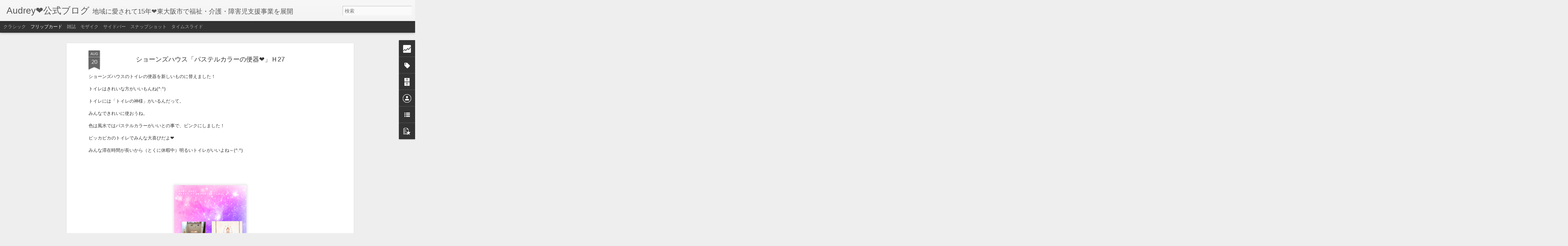

--- FILE ---
content_type: text/html; charset=UTF-8
request_url: http://audreyfukujuu2001.blogspot.com/b/stats?style=BLACK_TRANSPARENT&timeRange=ALL_TIME&token=APq4FmBt_eU3hLfuWQzrYhVZipJZJxFaK0GD_q7eIDGO1sCzYqsXQh76xvR4d4KlaA5FfoWxB0UnXe4rzioyBX-8uutA91x25A&v=0&action=initial&widgetId=Stats1&responseType=js
body_size: 233
content:
{"total":18914,"sparklineOptions":{"backgroundColor":{"fillOpacity":0.1,"fill":"#000000"},"series":[{"areaOpacity":0.3,"color":"#202020"}]},"sparklineData":[[0,0],[1,0],[2,0],[3,0],[4,0],[5,10],[6,0],[7,20],[8,10],[9,0],[10,20],[11,0],[12,0],[13,10],[14,10],[15,0],[16,10],[17,0],[18,0],[19,10],[20,0],[21,0],[22,0],[23,70],[24,10],[25,20],[26,0],[27,0],[28,10],[29,10]],"nextTickMs":3600000}

--- FILE ---
content_type: text/html; charset=UTF-8
request_url: http://audreyfukujuu2001.blogspot.com/b/stats?style=BLACK_TRANSPARENT&timeRange=ALL_TIME&token=APq4FmCha0mP_ZGmQYQot6FUaCoU01UsByr4AqQ2WUfsoJz5kDEaXY-FyosX4mUmixqJuhGaWuf5H4aVY6iUjyvDftaPI8BKtw&v=0&action=initial&widgetId=Stats1&responseType=js
body_size: 233
content:
{"total":18914,"sparklineOptions":{"backgroundColor":{"fillOpacity":0.1,"fill":"#000000"},"series":[{"areaOpacity":0.3,"color":"#202020"}]},"sparklineData":[[0,0],[1,0],[2,0],[3,0],[4,0],[5,10],[6,0],[7,20],[8,10],[9,0],[10,20],[11,0],[12,0],[13,10],[14,10],[15,0],[16,10],[17,0],[18,0],[19,10],[20,0],[21,0],[22,0],[23,70],[24,10],[25,20],[26,0],[27,0],[28,10],[29,10]],"nextTickMs":3600000}

--- FILE ---
content_type: text/javascript; charset=UTF-8
request_url: http://audreyfukujuu2001.blogspot.com/?v=0&action=initial&widgetId=LinkList1&responseType=js&xssi_token=AOuZoY42fqDNMZKpJrcwHr_J3TJ8VfGhHA%3A1769915271411
body_size: 330
content:
try {
_WidgetManager._HandleControllerResult('LinkList1', 'initial',{'title': '\u30ea\u30f3\u30af\u96c6', 'sorting': 'none', 'shownum': -1, 'links': [{'name': '\u798f\u7949\u30fb\u4ecb\u8b77\u30fb\u969c\u304c\u3044\u5150\u652f\u63f4\u4e8b\u696d\u306e\u30aa\u30fc\u30c9\u30ea\u30fc\u516c\u5f0f\u30b5\u30a4\u30c8', 'target': 'http://www.audrey-fukujuu2001.org'}]});
} catch (e) {
  if (typeof log != 'undefined') {
    log('HandleControllerResult failed: ' + e);
  }
}


--- FILE ---
content_type: text/javascript; charset=UTF-8
request_url: http://audreyfukujuu2001.blogspot.com/?v=0&action=initial&widgetId=Stats1&responseType=js&xssi_token=AOuZoY42fqDNMZKpJrcwHr_J3TJ8VfGhHA%3A1769915271411
body_size: 412
content:
try {
_WidgetManager._HandleControllerResult('Stats1', 'initial',{'title': '\u30da\u30fc\u30b8\u30d3\u30e5\u30fc\u306e\u5408\u8a08', 'showGraphicalCounter': false, 'showAnimatedCounter': false, 'showSparkline': true, 'statsUrl': '//audreyfukujuu2001.blogspot.com/b/stats?style\x3dBLACK_TRANSPARENT\x26timeRange\x3dALL_TIME\x26token\x3dAPq4FmBt_eU3hLfuWQzrYhVZipJZJxFaK0GD_q7eIDGO1sCzYqsXQh76xvR4d4KlaA5FfoWxB0UnXe4rzioyBX-8uutA91x25A'});
} catch (e) {
  if (typeof log != 'undefined') {
    log('HandleControllerResult failed: ' + e);
  }
}


--- FILE ---
content_type: text/javascript; charset=UTF-8
request_url: http://audreyfukujuu2001.blogspot.com/?v=0&action=initial&widgetId=LinkList1&responseType=js&xssi_token=AOuZoY42fqDNMZKpJrcwHr_J3TJ8VfGhHA%3A1769915271411
body_size: 330
content:
try {
_WidgetManager._HandleControllerResult('LinkList1', 'initial',{'title': '\u30ea\u30f3\u30af\u96c6', 'sorting': 'none', 'shownum': -1, 'links': [{'name': '\u798f\u7949\u30fb\u4ecb\u8b77\u30fb\u969c\u304c\u3044\u5150\u652f\u63f4\u4e8b\u696d\u306e\u30aa\u30fc\u30c9\u30ea\u30fc\u516c\u5f0f\u30b5\u30a4\u30c8', 'target': 'http://www.audrey-fukujuu2001.org'}]});
} catch (e) {
  if (typeof log != 'undefined') {
    log('HandleControllerResult failed: ' + e);
  }
}


--- FILE ---
content_type: text/javascript; charset=UTF-8
request_url: http://audreyfukujuu2001.blogspot.com/?v=0&action=initial&widgetId=BlogArchive1&responseType=js&xssi_token=AOuZoY42fqDNMZKpJrcwHr_J3TJ8VfGhHA%3A1769915271411
body_size: 902
content:
try {
_WidgetManager._HandleControllerResult('BlogArchive1', 'initial',{'url': 'http://audreyfukujuu2001.blogspot.com/search?updated-min\x3d1970-01-01T09:00:00%2B09:00\x26updated-max\x3d292278994-08-17T07:12:55Z\x26max-results\x3d45', 'name': 'All Posts', 'expclass': 'expanded', 'toggleId': 'ALL-0', 'post-count': 45, 'data': [{'url': 'http://audreyfukujuu2001.blogspot.com/2018/', 'name': '2018', 'expclass': 'expanded', 'toggleId': 'YEARLY-1514732400000', 'post-count': 2, 'data': [{'url': 'http://audreyfukujuu2001.blogspot.com/2018/04/', 'name': '4\u6708', 'expclass': 'expanded', 'toggleId': 'MONTHLY-1522508400000', 'post-count': 1, 'posts': [{'title': '\u65b0\u5e74\u5ea6\u306e\u59cb\u307e\u308a\u3067\u3059\u2764\u30b7\u30e7\u30fc\u30f3\u30ba\u30cf\u30a6\u30b9H30', 'url': 'http://audreyfukujuu2001.blogspot.com/2018/04/h30.html'}]}, {'url': 'http://audreyfukujuu2001.blogspot.com/2018/01/', 'name': '1\u6708', 'expclass': 'collapsed', 'toggleId': 'MONTHLY-1514732400000', 'post-count': 1}]}, {'url': 'http://audreyfukujuu2001.blogspot.com/2017/', 'name': '2017', 'expclass': 'collapsed', 'toggleId': 'YEARLY-1483196400000', 'post-count': 13, 'data': [{'url': 'http://audreyfukujuu2001.blogspot.com/2017/11/', 'name': '11\u6708', 'expclass': 'collapsed', 'toggleId': 'MONTHLY-1509462000000', 'post-count': 1}, {'url': 'http://audreyfukujuu2001.blogspot.com/2017/09/', 'name': '9\u6708', 'expclass': 'collapsed', 'toggleId': 'MONTHLY-1504191600000', 'post-count': 1}, {'url': 'http://audreyfukujuu2001.blogspot.com/2017/08/', 'name': '8\u6708', 'expclass': 'collapsed', 'toggleId': 'MONTHLY-1501513200000', 'post-count': 1}, {'url': 'http://audreyfukujuu2001.blogspot.com/2017/06/', 'name': '6\u6708', 'expclass': 'collapsed', 'toggleId': 'MONTHLY-1496242800000', 'post-count': 1}, {'url': 'http://audreyfukujuu2001.blogspot.com/2017/05/', 'name': '5\u6708', 'expclass': 'collapsed', 'toggleId': 'MONTHLY-1493564400000', 'post-count': 2}, {'url': 'http://audreyfukujuu2001.blogspot.com/2017/04/', 'name': '4\u6708', 'expclass': 'collapsed', 'toggleId': 'MONTHLY-1490972400000', 'post-count': 2}, {'url': 'http://audreyfukujuu2001.blogspot.com/2017/03/', 'name': '3\u6708', 'expclass': 'collapsed', 'toggleId': 'MONTHLY-1488294000000', 'post-count': 1}, {'url': 'http://audreyfukujuu2001.blogspot.com/2017/02/', 'name': '2\u6708', 'expclass': 'collapsed', 'toggleId': 'MONTHLY-1485874800000', 'post-count': 2}, {'url': 'http://audreyfukujuu2001.blogspot.com/2017/01/', 'name': '1\u6708', 'expclass': 'collapsed', 'toggleId': 'MONTHLY-1483196400000', 'post-count': 2}]}, {'url': 'http://audreyfukujuu2001.blogspot.com/2016/', 'name': '2016', 'expclass': 'collapsed', 'toggleId': 'YEARLY-1451574000000', 'post-count': 17, 'data': [{'url': 'http://audreyfukujuu2001.blogspot.com/2016/10/', 'name': '10\u6708', 'expclass': 'collapsed', 'toggleId': 'MONTHLY-1475247600000', 'post-count': 4}, {'url': 'http://audreyfukujuu2001.blogspot.com/2016/09/', 'name': '9\u6708', 'expclass': 'collapsed', 'toggleId': 'MONTHLY-1472655600000', 'post-count': 2}, {'url': 'http://audreyfukujuu2001.blogspot.com/2016/07/', 'name': '7\u6708', 'expclass': 'collapsed', 'toggleId': 'MONTHLY-1467298800000', 'post-count': 2}, {'url': 'http://audreyfukujuu2001.blogspot.com/2016/06/', 'name': '6\u6708', 'expclass': 'collapsed', 'toggleId': 'MONTHLY-1464706800000', 'post-count': 1}, {'url': 'http://audreyfukujuu2001.blogspot.com/2016/05/', 'name': '5\u6708', 'expclass': 'collapsed', 'toggleId': 'MONTHLY-1462028400000', 'post-count': 2}, {'url': 'http://audreyfukujuu2001.blogspot.com/2016/04/', 'name': '4\u6708', 'expclass': 'collapsed', 'toggleId': 'MONTHLY-1459436400000', 'post-count': 1}, {'url': 'http://audreyfukujuu2001.blogspot.com/2016/03/', 'name': '3\u6708', 'expclass': 'collapsed', 'toggleId': 'MONTHLY-1456758000000', 'post-count': 3}, {'url': 'http://audreyfukujuu2001.blogspot.com/2016/01/', 'name': '1\u6708', 'expclass': 'collapsed', 'toggleId': 'MONTHLY-1451574000000', 'post-count': 2}]}, {'url': 'http://audreyfukujuu2001.blogspot.com/2015/', 'name': '2015', 'expclass': 'collapsed', 'toggleId': 'YEARLY-1420038000000', 'post-count': 13, 'data': [{'url': 'http://audreyfukujuu2001.blogspot.com/2015/12/', 'name': '12\u6708', 'expclass': 'collapsed', 'toggleId': 'MONTHLY-1448895600000', 'post-count': 1}, {'url': 'http://audreyfukujuu2001.blogspot.com/2015/10/', 'name': '10\u6708', 'expclass': 'collapsed', 'toggleId': 'MONTHLY-1443625200000', 'post-count': 1}, {'url': 'http://audreyfukujuu2001.blogspot.com/2015/09/', 'name': '9\u6708', 'expclass': 'collapsed', 'toggleId': 'MONTHLY-1441033200000', 'post-count': 2}, {'url': 'http://audreyfukujuu2001.blogspot.com/2015/08/', 'name': '8\u6708', 'expclass': 'collapsed', 'toggleId': 'MONTHLY-1438354800000', 'post-count': 3}, {'url': 'http://audreyfukujuu2001.blogspot.com/2015/07/', 'name': '7\u6708', 'expclass': 'collapsed', 'toggleId': 'MONTHLY-1435676400000', 'post-count': 1}, {'url': 'http://audreyfukujuu2001.blogspot.com/2015/06/', 'name': '6\u6708', 'expclass': 'collapsed', 'toggleId': 'MONTHLY-1433084400000', 'post-count': 3}, {'url': 'http://audreyfukujuu2001.blogspot.com/2015/05/', 'name': '5\u6708', 'expclass': 'collapsed', 'toggleId': 'MONTHLY-1430406000000', 'post-count': 2}]}], 'toggleopen': 'MONTHLY-1522508400000', 'style': 'HIERARCHY', 'title': '\u30d6\u30ed\u30b0 \u30a2\u30fc\u30ab\u30a4\u30d6'});
} catch (e) {
  if (typeof log != 'undefined') {
    log('HandleControllerResult failed: ' + e);
  }
}


--- FILE ---
content_type: text/javascript; charset=UTF-8
request_url: http://audreyfukujuu2001.blogspot.com/?v=0&action=initial&widgetId=BlogArchive1&responseType=js&xssi_token=AOuZoY42fqDNMZKpJrcwHr_J3TJ8VfGhHA%3A1769915271411
body_size: 902
content:
try {
_WidgetManager._HandleControllerResult('BlogArchive1', 'initial',{'url': 'http://audreyfukujuu2001.blogspot.com/search?updated-min\x3d1970-01-01T09:00:00%2B09:00\x26updated-max\x3d292278994-08-17T07:12:55Z\x26max-results\x3d45', 'name': 'All Posts', 'expclass': 'expanded', 'toggleId': 'ALL-0', 'post-count': 45, 'data': [{'url': 'http://audreyfukujuu2001.blogspot.com/2018/', 'name': '2018', 'expclass': 'expanded', 'toggleId': 'YEARLY-1514732400000', 'post-count': 2, 'data': [{'url': 'http://audreyfukujuu2001.blogspot.com/2018/04/', 'name': '4\u6708', 'expclass': 'expanded', 'toggleId': 'MONTHLY-1522508400000', 'post-count': 1, 'posts': [{'title': '\u65b0\u5e74\u5ea6\u306e\u59cb\u307e\u308a\u3067\u3059\u2764\u30b7\u30e7\u30fc\u30f3\u30ba\u30cf\u30a6\u30b9H30', 'url': 'http://audreyfukujuu2001.blogspot.com/2018/04/h30.html'}]}, {'url': 'http://audreyfukujuu2001.blogspot.com/2018/01/', 'name': '1\u6708', 'expclass': 'collapsed', 'toggleId': 'MONTHLY-1514732400000', 'post-count': 1}]}, {'url': 'http://audreyfukujuu2001.blogspot.com/2017/', 'name': '2017', 'expclass': 'collapsed', 'toggleId': 'YEARLY-1483196400000', 'post-count': 13, 'data': [{'url': 'http://audreyfukujuu2001.blogspot.com/2017/11/', 'name': '11\u6708', 'expclass': 'collapsed', 'toggleId': 'MONTHLY-1509462000000', 'post-count': 1}, {'url': 'http://audreyfukujuu2001.blogspot.com/2017/09/', 'name': '9\u6708', 'expclass': 'collapsed', 'toggleId': 'MONTHLY-1504191600000', 'post-count': 1}, {'url': 'http://audreyfukujuu2001.blogspot.com/2017/08/', 'name': '8\u6708', 'expclass': 'collapsed', 'toggleId': 'MONTHLY-1501513200000', 'post-count': 1}, {'url': 'http://audreyfukujuu2001.blogspot.com/2017/06/', 'name': '6\u6708', 'expclass': 'collapsed', 'toggleId': 'MONTHLY-1496242800000', 'post-count': 1}, {'url': 'http://audreyfukujuu2001.blogspot.com/2017/05/', 'name': '5\u6708', 'expclass': 'collapsed', 'toggleId': 'MONTHLY-1493564400000', 'post-count': 2}, {'url': 'http://audreyfukujuu2001.blogspot.com/2017/04/', 'name': '4\u6708', 'expclass': 'collapsed', 'toggleId': 'MONTHLY-1490972400000', 'post-count': 2}, {'url': 'http://audreyfukujuu2001.blogspot.com/2017/03/', 'name': '3\u6708', 'expclass': 'collapsed', 'toggleId': 'MONTHLY-1488294000000', 'post-count': 1}, {'url': 'http://audreyfukujuu2001.blogspot.com/2017/02/', 'name': '2\u6708', 'expclass': 'collapsed', 'toggleId': 'MONTHLY-1485874800000', 'post-count': 2}, {'url': 'http://audreyfukujuu2001.blogspot.com/2017/01/', 'name': '1\u6708', 'expclass': 'collapsed', 'toggleId': 'MONTHLY-1483196400000', 'post-count': 2}]}, {'url': 'http://audreyfukujuu2001.blogspot.com/2016/', 'name': '2016', 'expclass': 'collapsed', 'toggleId': 'YEARLY-1451574000000', 'post-count': 17, 'data': [{'url': 'http://audreyfukujuu2001.blogspot.com/2016/10/', 'name': '10\u6708', 'expclass': 'collapsed', 'toggleId': 'MONTHLY-1475247600000', 'post-count': 4}, {'url': 'http://audreyfukujuu2001.blogspot.com/2016/09/', 'name': '9\u6708', 'expclass': 'collapsed', 'toggleId': 'MONTHLY-1472655600000', 'post-count': 2}, {'url': 'http://audreyfukujuu2001.blogspot.com/2016/07/', 'name': '7\u6708', 'expclass': 'collapsed', 'toggleId': 'MONTHLY-1467298800000', 'post-count': 2}, {'url': 'http://audreyfukujuu2001.blogspot.com/2016/06/', 'name': '6\u6708', 'expclass': 'collapsed', 'toggleId': 'MONTHLY-1464706800000', 'post-count': 1}, {'url': 'http://audreyfukujuu2001.blogspot.com/2016/05/', 'name': '5\u6708', 'expclass': 'collapsed', 'toggleId': 'MONTHLY-1462028400000', 'post-count': 2}, {'url': 'http://audreyfukujuu2001.blogspot.com/2016/04/', 'name': '4\u6708', 'expclass': 'collapsed', 'toggleId': 'MONTHLY-1459436400000', 'post-count': 1}, {'url': 'http://audreyfukujuu2001.blogspot.com/2016/03/', 'name': '3\u6708', 'expclass': 'collapsed', 'toggleId': 'MONTHLY-1456758000000', 'post-count': 3}, {'url': 'http://audreyfukujuu2001.blogspot.com/2016/01/', 'name': '1\u6708', 'expclass': 'collapsed', 'toggleId': 'MONTHLY-1451574000000', 'post-count': 2}]}, {'url': 'http://audreyfukujuu2001.blogspot.com/2015/', 'name': '2015', 'expclass': 'collapsed', 'toggleId': 'YEARLY-1420038000000', 'post-count': 13, 'data': [{'url': 'http://audreyfukujuu2001.blogspot.com/2015/12/', 'name': '12\u6708', 'expclass': 'collapsed', 'toggleId': 'MONTHLY-1448895600000', 'post-count': 1}, {'url': 'http://audreyfukujuu2001.blogspot.com/2015/10/', 'name': '10\u6708', 'expclass': 'collapsed', 'toggleId': 'MONTHLY-1443625200000', 'post-count': 1}, {'url': 'http://audreyfukujuu2001.blogspot.com/2015/09/', 'name': '9\u6708', 'expclass': 'collapsed', 'toggleId': 'MONTHLY-1441033200000', 'post-count': 2}, {'url': 'http://audreyfukujuu2001.blogspot.com/2015/08/', 'name': '8\u6708', 'expclass': 'collapsed', 'toggleId': 'MONTHLY-1438354800000', 'post-count': 3}, {'url': 'http://audreyfukujuu2001.blogspot.com/2015/07/', 'name': '7\u6708', 'expclass': 'collapsed', 'toggleId': 'MONTHLY-1435676400000', 'post-count': 1}, {'url': 'http://audreyfukujuu2001.blogspot.com/2015/06/', 'name': '6\u6708', 'expclass': 'collapsed', 'toggleId': 'MONTHLY-1433084400000', 'post-count': 3}, {'url': 'http://audreyfukujuu2001.blogspot.com/2015/05/', 'name': '5\u6708', 'expclass': 'collapsed', 'toggleId': 'MONTHLY-1430406000000', 'post-count': 2}]}], 'toggleopen': 'MONTHLY-1522508400000', 'style': 'HIERARCHY', 'title': '\u30d6\u30ed\u30b0 \u30a2\u30fc\u30ab\u30a4\u30d6'});
} catch (e) {
  if (typeof log != 'undefined') {
    log('HandleControllerResult failed: ' + e);
  }
}


--- FILE ---
content_type: text/javascript; charset=UTF-8
request_url: http://audreyfukujuu2001.blogspot.com/?v=0&action=initial&widgetId=PopularPosts1&responseType=js&xssi_token=AOuZoY42fqDNMZKpJrcwHr_J3TJ8VfGhHA%3A1769915271411
body_size: 3943
content:
try {
_WidgetManager._HandleControllerResult('PopularPosts1', 'initial',{'title': '\u4eba\u6c17\u306e\u6295\u7a3f', 'showSnippets': true, 'showThumbnails': true, 'thumbnailSize': 72, 'showAuthor': false, 'showDate': false, 'posts': [{'id': '6966208224291873806', 'title': '\u30c9\u30c3\u30c6\u30a3\u30cf\u30a6\u30b9\u3000\u30aa\u30fc\u30d7\u30f3\u3044\u305f\u3057\u307e\u3057\u305f\uff01', 'href': 'http://audreyfukujuu2001.blogspot.com/2015/06/blog-post.html', 'snippet': '\u672c\u65e5\u3001\u5fcd\u30b1\u4e18\u300c\u30c9\u30c3\u30c6\u30a3\u30cf\u30a6\u30b9\u300d\u30aa\u30fc\u30d7\u30f3\u3044\u305f\u3057\u307e\u3057\u305f\u3002   \u65b0\u805e\u6298\u308a\u8fbc\u307f\u3084\u3001\u8fd1\u96a3\u3078\u306e\u3054\u6328\u62f6\u3001\u5e02\u5f79\u6240\u3078\u306e\u3054\u6328\u62f6\u7b49\u3005\u3092\u7d4c\u3066\u5229\u7528\u8005\u69d8\u5bb6\u65cf\u3084\u30d1\u30fc\u30c8\u3055\u3093\u306a\u3069\u306e\u305f\u304f\u3055\u3093\u306e\u304a\u554f\u3044\u5408\u308f\u305b\u304c\u672c\u793e\u306b\u5165\u3063\u3066\u304a\u308a\u307e\u3059\u3002\u5fc3\u3088\u308a\u611f\u8b1d\u7533\u3057\u4e0a\u3052\u307e\u3059\u3002   \u5229\u7528\u8005\u3055\u307e\u306b\u304a\u304d\u307e\u3057\u3066\u306f\u3001  \u2460\u3053\u3061\u3089\u3067\u304a\u53d7\u3051\u3067\u304d\u308b\u30b1\u30fc\u30b9...', 'thumbnail': 'https://blogger.googleusercontent.com/img/b/R29vZ2xl/AVvXsEgecoMYZU0AtOBEJA6TYZ50kojT6fKPk_HT8kzpY3HupsE5Ac7SqJRgqltrGkbM93atz0dI3rwldH7gpn6dd_TISvX-AHPHhkYXIArr2_AaqdxVffi6RST4EDIM-cqObWeZrPq_troHUAHL/s72-c/H27.6.1+018.JPG', 'featuredImage': 'https://blogger.googleusercontent.com/img/b/R29vZ2xl/AVvXsEgecoMYZU0AtOBEJA6TYZ50kojT6fKPk_HT8kzpY3HupsE5Ac7SqJRgqltrGkbM93atz0dI3rwldH7gpn6dd_TISvX-AHPHhkYXIArr2_AaqdxVffi6RST4EDIM-cqObWeZrPq_troHUAHL/s320/H27.6.1+018.JPG'}, {'id': '3286328794511083467', 'title': '\u65b0\u5e74\u5ea6\u306e\u59cb\u307e\u308a\u3067\u3059\u2764\u30b7\u30e7\u30fc\u30f3\u30ba\u30cf\u30a6\u30b9H30', 'href': 'http://audreyfukujuu2001.blogspot.com/2018/04/h30.html', 'snippet': '\u65b0\u5e74\u5ea6\u3092\u8fce\u3048\u3001\u30b7\u30e7\u30fc\u30f3\u30ba\u30cf\u30a6\u30b9\u306b\u306f\u65b0\u305f\u306b\u304a\u53cb\u3060\u3061\u304c4\u4eba\u3082\u4ef2\u9593\u5165\u308a\uff01\uff01   \u3082\u3046\uff5e\uff5e\uff5e\uff5e\u3001\u307b\u3093\u3063\u3068\u306e\u307b\u3093\u3063\u3068\u306b   \u9699\u9593\u306a\u304f\u4e88\u5b9a\u8868\u306f\u3054\u5229\u7528\u8005\u3055\u307e\u3067\u57cb\u307e\u3063\u3066\u3057\u307e\u3044\u307e\u3057\u305f\u3002      \u3042\u308a\u304c\u305f\u304f\u3001\u3053\u306e\u4e0a\u306a\u3044\u611f\u8b1d\u3067\u3054\u3056\u3044\u307e\u3059\u3002   \u304c\u3001\u8077\u54e1\u3055\u307e\u306e\u5897\u54e1\u304c\u5fc5\u9808\u3067\u3002\u3002\u3002\u4e00\u7dd2\u306b\u50cd\u3044\u3066\u304f\u3060\u3055\u308b\u65b9\u5927...', 'thumbnail': 'https://blogger.googleusercontent.com/img/b/R29vZ2xl/AVvXsEhmcJYqQ4J2RaxyAddoyWkCGijILcUY5fM1v-tGXVjcC4E65HdDAoUUb4508lUyF3bba2-PN_kPBpRYuKLK_SXMdbYcK6vzdIDPRuwk1Y5rPVXjGwFdpJH4bQo6H6jcXSi3rd0bh5ZLyWhb/s72-c/IMG_5017.JPG', 'featuredImage': 'https://blogger.googleusercontent.com/img/b/R29vZ2xl/AVvXsEhmcJYqQ4J2RaxyAddoyWkCGijILcUY5fM1v-tGXVjcC4E65HdDAoUUb4508lUyF3bba2-PN_kPBpRYuKLK_SXMdbYcK6vzdIDPRuwk1Y5rPVXjGwFdpJH4bQo6H6jcXSi3rd0bh5ZLyWhb/s320/IMG_5017.JPG'}, {'id': '1795974507214464568', 'title': '\u30b7\u30e7\u30fc\u30f3\u30ba\u30cf\u30a6\u30b9\u300c\u3072\u306a\u307e\u3064\u308a\u300d\uff2828', 'href': 'http://audreyfukujuu2001.blogspot.com/2016/03/blog-post_10.html', 'snippet': '\u4e09\u6708\u306e\u7b2c\u4e00\u9031\u76ee\u306f\u300c\u3072\u306a\u796d\u308a\u30a4\u30d9\u30f3\u30c8\u300d\u3092\u5404\u65bd\u8a2d\u3067\u3057\u307e\u3057\u305f\uff01   \u30ea\u30ab\u3061\u3083\u3093\u3072\u306a\u4eba\u5f62\u306b\u3046\u3063\u3068\u308a\u3057\u307e\u3057\u305f\u2764   \u30b1\u30fc\u30ad\u3092\u98df\u3079\u3066\u3001\u5199\u771f\u3092\u3068\u308a\u307e\u3057\u305f\u3002   \u304a\u307f\u3084\u3052\u306f\u3001\u30df\u30c3\u30ad\u30fc\u304a\u3060\u3044\u308a\u3055\u307e\u3001\u30df\u30cb\u30fc\u304a\u3072\u306a\u3055\u307e\u306e\u30af\u30c3\u30ad\u30fc   \u307f\u3093\u306a\u5927\u559c\u3073\u3067\u3057\u305f\u3002      \u30ea\u30ab\u3061\u3083\u3093\u3072\u306a\u4eba\u5f62\u2764        ...', 'thumbnail': 'https://blogger.googleusercontent.com/img/b/R29vZ2xl/AVvXsEg73UINz7dKAnTvM2lmSZBlEs8qQCWT7lRxV0Vz3O5eKZWCkFK5WJk5_toOSom9DjVobRbZyRR8vix0nTt0uYCTzTgBA7iLPeuUBo3NoPZYr-cY0h20y93lDFSo1FT8rQPt5v0Cb6z_kGEI/s72-c/IMG_3702.JPG', 'featuredImage': 'https://blogger.googleusercontent.com/img/b/R29vZ2xl/AVvXsEg73UINz7dKAnTvM2lmSZBlEs8qQCWT7lRxV0Vz3O5eKZWCkFK5WJk5_toOSom9DjVobRbZyRR8vix0nTt0uYCTzTgBA7iLPeuUBo3NoPZYr-cY0h20y93lDFSo1FT8rQPt5v0Cb6z_kGEI/s320/IMG_3702.JPG'}, {'id': '5835699703893430507', 'title': '\u306a\u3093\u3068\u304b\u304b\u3093\u3068\u304b\u30fb\u30fb\u30fb', 'href': 'http://audreyfukujuu2001.blogspot.com/2015/05/blog-post_15.html', 'snippet': '\u6765\u6708\uff16\u6708\uff11\u65e5\u4ed8\u3051\u3067\u5150\u7ae5\u767a\u9054\u652f\u63f4\u30fb\u653e\u8ab2\u5f8c\u30c7\u30a4\u30b5\u30fc\u30d3\u30b9\u3092\uff12\u5e97\u8217\u540c\u6642\u30aa\u30fc\u30d7\u30f3\u3059\u308b\u6e96\u5099\u304c\u6574\u3044\u307e\u3057\u305f\uff01  \u56db\u689d\u7577\u5e02\u5fcd\u30b1\u4e18\u99c5\u524d\u306b\u5f53\u6cd5\u4eba\u304c\u904b\u55b6\u3059\u308b\u300c\uff24\uff4f\uff54\uff54\uff49\u3000\uff48\uff4f\uff55\uff53\uff45\uff08\u30c9\u30c3\u30c6\u30a3\u30cf\u30a6\u30b9\uff09\u300d  \u6771\u5927\u962a\u5e02\u306b\u30b0\u30eb\u30fc\u30d7\u4f1a\u793e\u304c\u904b\u55b6\u3059\u308b\u300c\uff2c\uff55\uff43\uff41\x26#39;\uff53\u3000\uff48\uff4f\uff55\uff53\uff45\uff08\u30eb\u30ab\u30ba\u30cf\u30a6\u30b9\uff09\u300d  \u3069\u3061\u3089\u3082\u5b50\u4f9b...', 'thumbnail': 'https://blogger.googleusercontent.com/img/b/R29vZ2xl/AVvXsEhbC_0-FQDef3dCakro1k9PufWu1-kupSz6XNB9I-XHiPsb5oCaYp23PSsDU-xpDSE_N1deaaPN4RoNTvNBbIUdCBxscN46eSLSOBVSe54oEiQG1gWHTvZiB1mjAHa81GP59XYY1ecukRY0/s72-c/FullSizeRender.jpg', 'featuredImage': 'https://blogger.googleusercontent.com/img/b/R29vZ2xl/AVvXsEhbC_0-FQDef3dCakro1k9PufWu1-kupSz6XNB9I-XHiPsb5oCaYp23PSsDU-xpDSE_N1deaaPN4RoNTvNBbIUdCBxscN46eSLSOBVSe54oEiQG1gWHTvZiB1mjAHa81GP59XYY1ecukRY0/s320/FullSizeRender.jpg'}, {'id': '7579726733441567972', 'title': '\u307f\u3055\u304d\u516c\u5712\u3078\u5408\u540c\u9060\u8db3\uff01\u30a4\u30eb\u30ab\u3055\u3093\u898b\u305f\u3088\u2661\u30b7\u30e7\u30fc\u30f3\u30ba\u30cf\u30a6\u30b9\u30fb\u30c9\u30c3\u30c6\u30a3\u30cf\u30a6\u30b9\u2661H29', 'href': 'http://audreyfukujuu2001.blogspot.com/2018/01/h29.html', 'snippet': 'H29\u5e7412\u67082\u65e5   \u30b7\u30e7\u30fc\u30f3\u30ba\u30cf\u30a6\u30b9\u30fb\u30c9\u30c3\u30c6\u30a3\u30cf\u30a6\u30b9\u30fb\u30eb\u30ab\u30ba\u30cf\u30a6\u30b9\u306e\u4e09\u65bd\u8a2d\u5408\u540c\u3001\u89aa\u5b50\u9060\u8db3\u3002  \u307f\u3055\u304d\u516c\u5712\u3078\u884c\u3063\u3066\u304d\u307e\u3057\u305f\uff01   \u3068\uff5e\uff5e\u3063\u3066\u3082\u697d\u3057\u304b\u3063\u305f\u3088\uff01     ', 'thumbnail': 'https://blogger.googleusercontent.com/img/b/R29vZ2xl/AVvXsEhUjBaTLZsOQxUYU6hjEPFTA_ramEwJpUAI4S7tm0Clck_vNthgAvNlVI4FCysuYEjZ0ZzwW8dH2DpvBLk9hcn6LraoU__oU4Y7nFeLfzGX2jC6uoqxCdLgVVwecutHFfQzylNWPuQI5w_H/s72-c/IMG_2757.jpg', 'featuredImage': 'https://blogger.googleusercontent.com/img/b/R29vZ2xl/AVvXsEhUjBaTLZsOQxUYU6hjEPFTA_ramEwJpUAI4S7tm0Clck_vNthgAvNlVI4FCysuYEjZ0ZzwW8dH2DpvBLk9hcn6LraoU__oU4Y7nFeLfzGX2jC6uoqxCdLgVVwecutHFfQzylNWPuQI5w_H/s320/IMG_2757.jpg'}, {'id': '1338330912350622353', 'title': '\uff08\u30bf\u30a4\u30c8\u30eb\u306a\u3057\uff09', 'href': 'http://audreyfukujuu2001.blogspot.com/2015/07/blog-post.html', 'snippet': '\u5f53\u793e\u306e\u30b0\u30eb\u30fc\u30d7\u4f1a\u793e\u306e\u516d\u4e07\u5bfa\u81ea\u52d5\u8eca\u30b5\u30fc\u30d3\u30b9\u682a\u5f0f\u4f1a\u793e\u3001\u4ecb\u8b77\u4e8b\u696d\u90e8\u300c\u969c\u304c\u3044\u5150\u30c7\u30a4\u30b5\u30fc\u30d3\u30b9\u3000\u30eb\u30ab\u30ba\u30cf\u30a6\u30b9\u300d\u306e\u5916\u69cb\u5de5\u4e8b\u304c\u59cb\u307e\u308a\u307e\u3057\u305f\uff01   \u5ead\u306b\u3042\u308b\u305f\u304f\u3055\u3093\u306e\u6728\u3005\u3092\u64a4\u53bb\u3057\u3066\u3082\u3089\u3044\u3001\u53e4\u304f\u306a\u3063\u305f\u30d6\u30ed\u30c3\u30af\u5840\u3082\u65b0\u3057\u3044\u660e\u308b\u3044\u8272\u306b\u7a4d\u307f\u76f4\u3057\u3057\u3066\u3082\u3089\u3044\u307e\u3059\u3002  \u7384\u95a2\u30a2\u30d7\u30ed\u30fc\u30c1\u6a2a\u306b\u306f\u829d\u751f\u3092\u6577\u304d\u307e\u3059\u3002   \u305d...', 'thumbnail': 'https://blogger.googleusercontent.com/img/b/R29vZ2xl/AVvXsEiN6NBYhrldXS6IAii1xuHhVAJFpSbPvM52xP9iF_dftevEqxE5BvAAWGJv5VqNprMrnO-DAhyphenhyphenRezeu1uiUCz6ifRoSoDWvXhJNsWuqwKnvUBypJk51-Xw4YLSDTUxJUiUwmi9IWvmLOEvx/s72-c/H27.7.3+006.jpg', 'featuredImage': 'https://blogger.googleusercontent.com/img/b/R29vZ2xl/AVvXsEiN6NBYhrldXS6IAii1xuHhVAJFpSbPvM52xP9iF_dftevEqxE5BvAAWGJv5VqNprMrnO-DAhyphenhyphenRezeu1uiUCz6ifRoSoDWvXhJNsWuqwKnvUBypJk51-Xw4YLSDTUxJUiUwmi9IWvmLOEvx/s320/H27.7.3+006.jpg'}, {'id': '4223897076167030891', 'title': '\u30b7\u30e7\u30fc\u30f3\u30ba\u30cf\u30a6\u30b9\u30fb\u30c9\u30c3\u30c6\u30a3\u30cf\u30a6\u30b9\u300c\u30af\u30ea\u30b9\u30de\u30b9\u30d7\u30ec\u30bc\u30f3\u30c8\u300d\uff2827', 'href': 'http://audreyfukujuu2001.blogspot.com/2016/01/blog-post_12.html', 'snippet': '\u30c7\u30a4\u30b5\u30fc\u30d3\u30b9\u306e\u307f\u3093\u306a\u306b\u3000\u30b5\u30f3\u30bf\u3055\u3093\u304b\u3089\u306e\u3000\u30af\u30ea\u30b9\u30de\u30b9\u30d7\u30ec\u30bc\u30f3\u30c8\ud83d\udc9b       \u304b\u308f\u3044\u3044\u3067\u3057\u3087\uff1f        \u3072\u3056\u639b\u3051\u306b\u306a\u308b\u3093\u3060\u3088    ', 'thumbnail': 'https://blogger.googleusercontent.com/img/b/R29vZ2xl/AVvXsEjKmVktpyHfRMisHkLYs2UOU8e9MOYoUj7sgZY6Bng_gZ-WLygzk2nEM8NLS_I5J20IuQA0SEcH8H6a2Vj7LJy3Ryl-p87jV28IumiUXAcaC7JGrQMLOYeiSILEzA51oVk-_9dLyrcSJvd8/s72-c/H28.1.12+071.JPG', 'featuredImage': 'https://blogger.googleusercontent.com/img/b/R29vZ2xl/AVvXsEjKmVktpyHfRMisHkLYs2UOU8e9MOYoUj7sgZY6Bng_gZ-WLygzk2nEM8NLS_I5J20IuQA0SEcH8H6a2Vj7LJy3Ryl-p87jV28IumiUXAcaC7JGrQMLOYeiSILEzA51oVk-_9dLyrcSJvd8/s320/H28.1.12+071.JPG'}, {'id': '1116531423284574970', 'title': '\u516c\u5f0f\u30d6\u30ed\u30b0\u3092\u958b\u8a2d\u3057\u307e\u3057\u305f\uff01', 'href': 'http://audreyfukujuu2001.blogspot.com/2015/05/blog-post.html', 'snippet': '\u4ecb\u8b77\u30fb\u969c\u5bb3\u5150\u652f\u63f4\u4e8b\u696d\u306a\u3069\u3092\u884c\u3063\u3066\u304a\u308a\u307e\u3059\u30aa\u30fc\u30c9\u30ea\u30fc\u3053\u3068\u3001\u7279\u5b9a\u975e\u55b6\u5229\u6cd5\u4eba \u798f\u7949\u4f4f\u74b0\u5883\u6574\u5099\u30bb\u30f3\u30bf\u30fc\u306e\u516c\u5f0f\u30d6\u30ed\u30b0\u3092\u958b\u8a2d\u3057\u307e\u3057\u305f\u3002   \u4eca\u5f8c\u306f\u3001\u3053\u3061\u3089\u3067\u3082\u60c5\u5831\u3092\u767a\u4fe1\u3057\u305f\u3044\u3068\u601d\u3044\u307e\u3059\u3002\u3069\u3046\u305e\u3054\u6d3b\u7528\u4e0b\u3055\u3044\u3002    \u516c\u5f0f\u30b5\u30a4\u30c8 \uff1a \u7279\u5b9a\u975e\u55b6\u5229\u6cd5\u4eba \u798f\u7949\u4f4f\u74b0\u5883\u6574\u5099\u30bb\u30f3\u30bf\u30fc(\u30aa\u30fc\u30c9\u30ea\u30fc)   '}, {'id': '5004953321239516184', 'title': '\u30b7\u30e7\u30fc\u30f3\u30ba\u30cf\u30a6\u30b9\u300c\u30cf\u30ed\u30a6\u30a3\u30fc\u30f3\u300d\uff2827', 'href': 'http://audreyfukujuu2001.blogspot.com/2015/10/blog-post.html', 'snippet': 'HAPPY\xa0 HALLOWEEN \u3000     \u30cf\u30ed\u30a6\u30a3\u30f3\u30d1\u30fc\u30c6\u30a3\u30fc\u3057\u305f\u3088\u2764      ', 'thumbnail': 'https://blogger.googleusercontent.com/img/b/R29vZ2xl/AVvXsEgqITNN_zCMDPev03_UYE9F6D9pjdJ9rDkicPehgo4lhx4e0gaXZCIka4zYYlVkLIrcudjgNmVYc3aPq9Ai3WMsrtSnwWSDnR2u-9cOwRXFZ2wm0uoC1iJwIITsHjxMSlkUYpT1bhMbCDaZ/s72-c/H27.10.30+0186.jpg', 'featuredImage': 'https://blogger.googleusercontent.com/img/b/R29vZ2xl/AVvXsEgqITNN_zCMDPev03_UYE9F6D9pjdJ9rDkicPehgo4lhx4e0gaXZCIka4zYYlVkLIrcudjgNmVYc3aPq9Ai3WMsrtSnwWSDnR2u-9cOwRXFZ2wm0uoC1iJwIITsHjxMSlkUYpT1bhMbCDaZ/s640/H27.10.30+0186.jpg'}, {'id': '6806614190882724362', 'title': '\u30cf\u30c3\u30d4\u30fc\u30cf\u30ed\u30a6\u30a3\u30f3 \u30b7\u30e7\u30fc\u30f3\u30ba\u30fb\u30c9\u30c3\u30c6\u30a3\u2661H29', 'href': 'http://audreyfukujuu2001.blogspot.com/2017/11/h29.html', 'snippet': '\u30b9\u30bf\u30c3\u30d5\u3055\u3093\u306e\u767a\u6848\u3067\u30cf\u30ed\u30a6\u30a3\u30f3\u30ea\u30fc\u30b9\u4f5c\u308a\u3092\u3044\u305f\u3057\u307e\u3057\u305f\u2661   \u3068\u3063\u3066\u3082\u3059\u3066\u304d\u306a\u30ea\u30fc\u30b9\u304c\u3067\u304d\u307e\u3057\u305f\u3088                 \u307c\u304f\u3082\u304c\u3093\u3070\u308b\uff01      \u308f\u305f\u3057\u3082\u4e0a\u624b\u306b\u3067\u304d\u305f\u3088     \u5148\u751f\u306f\u3084\u3063\u3071\u308a\u4e0a\u624b(^_-)-\u2606   ', 'thumbnail': 'https://blogger.googleusercontent.com/img/b/R29vZ2xl/AVvXsEhZMHcu8QYwHf7uxXUlQhlMng-3mGAkQM_VnOj3-saMZnl43rTixXjJJBmANP7s3JGHv7fk8FrogXDacI1MMpQx4DjyutCQRsBuPi9apCbI6Sz9e7jr9yqp5iWwSCOkrLCsBu0KjRrLW8m8/s72-c/H29.11.4+109.JPG', 'featuredImage': 'https://blogger.googleusercontent.com/img/b/R29vZ2xl/AVvXsEhZMHcu8QYwHf7uxXUlQhlMng-3mGAkQM_VnOj3-saMZnl43rTixXjJJBmANP7s3JGHv7fk8FrogXDacI1MMpQx4DjyutCQRsBuPi9apCbI6Sz9e7jr9yqp5iWwSCOkrLCsBu0KjRrLW8m8/s320/H29.11.4+109.JPG'}]});
} catch (e) {
  if (typeof log != 'undefined') {
    log('HandleControllerResult failed: ' + e);
  }
}


--- FILE ---
content_type: text/javascript; charset=UTF-8
request_url: http://audreyfukujuu2001.blogspot.com/?v=0&action=initial&widgetId=PopularPosts1&responseType=js&xssi_token=AOuZoY42fqDNMZKpJrcwHr_J3TJ8VfGhHA%3A1769915271411
body_size: 3943
content:
try {
_WidgetManager._HandleControllerResult('PopularPosts1', 'initial',{'title': '\u4eba\u6c17\u306e\u6295\u7a3f', 'showSnippets': true, 'showThumbnails': true, 'thumbnailSize': 72, 'showAuthor': false, 'showDate': false, 'posts': [{'id': '6966208224291873806', 'title': '\u30c9\u30c3\u30c6\u30a3\u30cf\u30a6\u30b9\u3000\u30aa\u30fc\u30d7\u30f3\u3044\u305f\u3057\u307e\u3057\u305f\uff01', 'href': 'http://audreyfukujuu2001.blogspot.com/2015/06/blog-post.html', 'snippet': '\u672c\u65e5\u3001\u5fcd\u30b1\u4e18\u300c\u30c9\u30c3\u30c6\u30a3\u30cf\u30a6\u30b9\u300d\u30aa\u30fc\u30d7\u30f3\u3044\u305f\u3057\u307e\u3057\u305f\u3002   \u65b0\u805e\u6298\u308a\u8fbc\u307f\u3084\u3001\u8fd1\u96a3\u3078\u306e\u3054\u6328\u62f6\u3001\u5e02\u5f79\u6240\u3078\u306e\u3054\u6328\u62f6\u7b49\u3005\u3092\u7d4c\u3066\u5229\u7528\u8005\u69d8\u5bb6\u65cf\u3084\u30d1\u30fc\u30c8\u3055\u3093\u306a\u3069\u306e\u305f\u304f\u3055\u3093\u306e\u304a\u554f\u3044\u5408\u308f\u305b\u304c\u672c\u793e\u306b\u5165\u3063\u3066\u304a\u308a\u307e\u3059\u3002\u5fc3\u3088\u308a\u611f\u8b1d\u7533\u3057\u4e0a\u3052\u307e\u3059\u3002   \u5229\u7528\u8005\u3055\u307e\u306b\u304a\u304d\u307e\u3057\u3066\u306f\u3001  \u2460\u3053\u3061\u3089\u3067\u304a\u53d7\u3051\u3067\u304d\u308b\u30b1\u30fc\u30b9...', 'thumbnail': 'https://blogger.googleusercontent.com/img/b/R29vZ2xl/AVvXsEgecoMYZU0AtOBEJA6TYZ50kojT6fKPk_HT8kzpY3HupsE5Ac7SqJRgqltrGkbM93atz0dI3rwldH7gpn6dd_TISvX-AHPHhkYXIArr2_AaqdxVffi6RST4EDIM-cqObWeZrPq_troHUAHL/s72-c/H27.6.1+018.JPG', 'featuredImage': 'https://blogger.googleusercontent.com/img/b/R29vZ2xl/AVvXsEgecoMYZU0AtOBEJA6TYZ50kojT6fKPk_HT8kzpY3HupsE5Ac7SqJRgqltrGkbM93atz0dI3rwldH7gpn6dd_TISvX-AHPHhkYXIArr2_AaqdxVffi6RST4EDIM-cqObWeZrPq_troHUAHL/s320/H27.6.1+018.JPG'}, {'id': '3286328794511083467', 'title': '\u65b0\u5e74\u5ea6\u306e\u59cb\u307e\u308a\u3067\u3059\u2764\u30b7\u30e7\u30fc\u30f3\u30ba\u30cf\u30a6\u30b9H30', 'href': 'http://audreyfukujuu2001.blogspot.com/2018/04/h30.html', 'snippet': '\u65b0\u5e74\u5ea6\u3092\u8fce\u3048\u3001\u30b7\u30e7\u30fc\u30f3\u30ba\u30cf\u30a6\u30b9\u306b\u306f\u65b0\u305f\u306b\u304a\u53cb\u3060\u3061\u304c4\u4eba\u3082\u4ef2\u9593\u5165\u308a\uff01\uff01   \u3082\u3046\uff5e\uff5e\uff5e\uff5e\u3001\u307b\u3093\u3063\u3068\u306e\u307b\u3093\u3063\u3068\u306b   \u9699\u9593\u306a\u304f\u4e88\u5b9a\u8868\u306f\u3054\u5229\u7528\u8005\u3055\u307e\u3067\u57cb\u307e\u3063\u3066\u3057\u307e\u3044\u307e\u3057\u305f\u3002      \u3042\u308a\u304c\u305f\u304f\u3001\u3053\u306e\u4e0a\u306a\u3044\u611f\u8b1d\u3067\u3054\u3056\u3044\u307e\u3059\u3002   \u304c\u3001\u8077\u54e1\u3055\u307e\u306e\u5897\u54e1\u304c\u5fc5\u9808\u3067\u3002\u3002\u3002\u4e00\u7dd2\u306b\u50cd\u3044\u3066\u304f\u3060\u3055\u308b\u65b9\u5927...', 'thumbnail': 'https://blogger.googleusercontent.com/img/b/R29vZ2xl/AVvXsEhmcJYqQ4J2RaxyAddoyWkCGijILcUY5fM1v-tGXVjcC4E65HdDAoUUb4508lUyF3bba2-PN_kPBpRYuKLK_SXMdbYcK6vzdIDPRuwk1Y5rPVXjGwFdpJH4bQo6H6jcXSi3rd0bh5ZLyWhb/s72-c/IMG_5017.JPG', 'featuredImage': 'https://blogger.googleusercontent.com/img/b/R29vZ2xl/AVvXsEhmcJYqQ4J2RaxyAddoyWkCGijILcUY5fM1v-tGXVjcC4E65HdDAoUUb4508lUyF3bba2-PN_kPBpRYuKLK_SXMdbYcK6vzdIDPRuwk1Y5rPVXjGwFdpJH4bQo6H6jcXSi3rd0bh5ZLyWhb/s320/IMG_5017.JPG'}, {'id': '1795974507214464568', 'title': '\u30b7\u30e7\u30fc\u30f3\u30ba\u30cf\u30a6\u30b9\u300c\u3072\u306a\u307e\u3064\u308a\u300d\uff2828', 'href': 'http://audreyfukujuu2001.blogspot.com/2016/03/blog-post_10.html', 'snippet': '\u4e09\u6708\u306e\u7b2c\u4e00\u9031\u76ee\u306f\u300c\u3072\u306a\u796d\u308a\u30a4\u30d9\u30f3\u30c8\u300d\u3092\u5404\u65bd\u8a2d\u3067\u3057\u307e\u3057\u305f\uff01   \u30ea\u30ab\u3061\u3083\u3093\u3072\u306a\u4eba\u5f62\u306b\u3046\u3063\u3068\u308a\u3057\u307e\u3057\u305f\u2764   \u30b1\u30fc\u30ad\u3092\u98df\u3079\u3066\u3001\u5199\u771f\u3092\u3068\u308a\u307e\u3057\u305f\u3002   \u304a\u307f\u3084\u3052\u306f\u3001\u30df\u30c3\u30ad\u30fc\u304a\u3060\u3044\u308a\u3055\u307e\u3001\u30df\u30cb\u30fc\u304a\u3072\u306a\u3055\u307e\u306e\u30af\u30c3\u30ad\u30fc   \u307f\u3093\u306a\u5927\u559c\u3073\u3067\u3057\u305f\u3002      \u30ea\u30ab\u3061\u3083\u3093\u3072\u306a\u4eba\u5f62\u2764        ...', 'thumbnail': 'https://blogger.googleusercontent.com/img/b/R29vZ2xl/AVvXsEg73UINz7dKAnTvM2lmSZBlEs8qQCWT7lRxV0Vz3O5eKZWCkFK5WJk5_toOSom9DjVobRbZyRR8vix0nTt0uYCTzTgBA7iLPeuUBo3NoPZYr-cY0h20y93lDFSo1FT8rQPt5v0Cb6z_kGEI/s72-c/IMG_3702.JPG', 'featuredImage': 'https://blogger.googleusercontent.com/img/b/R29vZ2xl/AVvXsEg73UINz7dKAnTvM2lmSZBlEs8qQCWT7lRxV0Vz3O5eKZWCkFK5WJk5_toOSom9DjVobRbZyRR8vix0nTt0uYCTzTgBA7iLPeuUBo3NoPZYr-cY0h20y93lDFSo1FT8rQPt5v0Cb6z_kGEI/s320/IMG_3702.JPG'}, {'id': '5835699703893430507', 'title': '\u306a\u3093\u3068\u304b\u304b\u3093\u3068\u304b\u30fb\u30fb\u30fb', 'href': 'http://audreyfukujuu2001.blogspot.com/2015/05/blog-post_15.html', 'snippet': '\u6765\u6708\uff16\u6708\uff11\u65e5\u4ed8\u3051\u3067\u5150\u7ae5\u767a\u9054\u652f\u63f4\u30fb\u653e\u8ab2\u5f8c\u30c7\u30a4\u30b5\u30fc\u30d3\u30b9\u3092\uff12\u5e97\u8217\u540c\u6642\u30aa\u30fc\u30d7\u30f3\u3059\u308b\u6e96\u5099\u304c\u6574\u3044\u307e\u3057\u305f\uff01  \u56db\u689d\u7577\u5e02\u5fcd\u30b1\u4e18\u99c5\u524d\u306b\u5f53\u6cd5\u4eba\u304c\u904b\u55b6\u3059\u308b\u300c\uff24\uff4f\uff54\uff54\uff49\u3000\uff48\uff4f\uff55\uff53\uff45\uff08\u30c9\u30c3\u30c6\u30a3\u30cf\u30a6\u30b9\uff09\u300d  \u6771\u5927\u962a\u5e02\u306b\u30b0\u30eb\u30fc\u30d7\u4f1a\u793e\u304c\u904b\u55b6\u3059\u308b\u300c\uff2c\uff55\uff43\uff41\x26#39;\uff53\u3000\uff48\uff4f\uff55\uff53\uff45\uff08\u30eb\u30ab\u30ba\u30cf\u30a6\u30b9\uff09\u300d  \u3069\u3061\u3089\u3082\u5b50\u4f9b...', 'thumbnail': 'https://blogger.googleusercontent.com/img/b/R29vZ2xl/AVvXsEhbC_0-FQDef3dCakro1k9PufWu1-kupSz6XNB9I-XHiPsb5oCaYp23PSsDU-xpDSE_N1deaaPN4RoNTvNBbIUdCBxscN46eSLSOBVSe54oEiQG1gWHTvZiB1mjAHa81GP59XYY1ecukRY0/s72-c/FullSizeRender.jpg', 'featuredImage': 'https://blogger.googleusercontent.com/img/b/R29vZ2xl/AVvXsEhbC_0-FQDef3dCakro1k9PufWu1-kupSz6XNB9I-XHiPsb5oCaYp23PSsDU-xpDSE_N1deaaPN4RoNTvNBbIUdCBxscN46eSLSOBVSe54oEiQG1gWHTvZiB1mjAHa81GP59XYY1ecukRY0/s320/FullSizeRender.jpg'}, {'id': '7579726733441567972', 'title': '\u307f\u3055\u304d\u516c\u5712\u3078\u5408\u540c\u9060\u8db3\uff01\u30a4\u30eb\u30ab\u3055\u3093\u898b\u305f\u3088\u2661\u30b7\u30e7\u30fc\u30f3\u30ba\u30cf\u30a6\u30b9\u30fb\u30c9\u30c3\u30c6\u30a3\u30cf\u30a6\u30b9\u2661H29', 'href': 'http://audreyfukujuu2001.blogspot.com/2018/01/h29.html', 'snippet': 'H29\u5e7412\u67082\u65e5   \u30b7\u30e7\u30fc\u30f3\u30ba\u30cf\u30a6\u30b9\u30fb\u30c9\u30c3\u30c6\u30a3\u30cf\u30a6\u30b9\u30fb\u30eb\u30ab\u30ba\u30cf\u30a6\u30b9\u306e\u4e09\u65bd\u8a2d\u5408\u540c\u3001\u89aa\u5b50\u9060\u8db3\u3002  \u307f\u3055\u304d\u516c\u5712\u3078\u884c\u3063\u3066\u304d\u307e\u3057\u305f\uff01   \u3068\uff5e\uff5e\u3063\u3066\u3082\u697d\u3057\u304b\u3063\u305f\u3088\uff01     ', 'thumbnail': 'https://blogger.googleusercontent.com/img/b/R29vZ2xl/AVvXsEhUjBaTLZsOQxUYU6hjEPFTA_ramEwJpUAI4S7tm0Clck_vNthgAvNlVI4FCysuYEjZ0ZzwW8dH2DpvBLk9hcn6LraoU__oU4Y7nFeLfzGX2jC6uoqxCdLgVVwecutHFfQzylNWPuQI5w_H/s72-c/IMG_2757.jpg', 'featuredImage': 'https://blogger.googleusercontent.com/img/b/R29vZ2xl/AVvXsEhUjBaTLZsOQxUYU6hjEPFTA_ramEwJpUAI4S7tm0Clck_vNthgAvNlVI4FCysuYEjZ0ZzwW8dH2DpvBLk9hcn6LraoU__oU4Y7nFeLfzGX2jC6uoqxCdLgVVwecutHFfQzylNWPuQI5w_H/s320/IMG_2757.jpg'}, {'id': '1338330912350622353', 'title': '\uff08\u30bf\u30a4\u30c8\u30eb\u306a\u3057\uff09', 'href': 'http://audreyfukujuu2001.blogspot.com/2015/07/blog-post.html', 'snippet': '\u5f53\u793e\u306e\u30b0\u30eb\u30fc\u30d7\u4f1a\u793e\u306e\u516d\u4e07\u5bfa\u81ea\u52d5\u8eca\u30b5\u30fc\u30d3\u30b9\u682a\u5f0f\u4f1a\u793e\u3001\u4ecb\u8b77\u4e8b\u696d\u90e8\u300c\u969c\u304c\u3044\u5150\u30c7\u30a4\u30b5\u30fc\u30d3\u30b9\u3000\u30eb\u30ab\u30ba\u30cf\u30a6\u30b9\u300d\u306e\u5916\u69cb\u5de5\u4e8b\u304c\u59cb\u307e\u308a\u307e\u3057\u305f\uff01   \u5ead\u306b\u3042\u308b\u305f\u304f\u3055\u3093\u306e\u6728\u3005\u3092\u64a4\u53bb\u3057\u3066\u3082\u3089\u3044\u3001\u53e4\u304f\u306a\u3063\u305f\u30d6\u30ed\u30c3\u30af\u5840\u3082\u65b0\u3057\u3044\u660e\u308b\u3044\u8272\u306b\u7a4d\u307f\u76f4\u3057\u3057\u3066\u3082\u3089\u3044\u307e\u3059\u3002  \u7384\u95a2\u30a2\u30d7\u30ed\u30fc\u30c1\u6a2a\u306b\u306f\u829d\u751f\u3092\u6577\u304d\u307e\u3059\u3002   \u305d...', 'thumbnail': 'https://blogger.googleusercontent.com/img/b/R29vZ2xl/AVvXsEiN6NBYhrldXS6IAii1xuHhVAJFpSbPvM52xP9iF_dftevEqxE5BvAAWGJv5VqNprMrnO-DAhyphenhyphenRezeu1uiUCz6ifRoSoDWvXhJNsWuqwKnvUBypJk51-Xw4YLSDTUxJUiUwmi9IWvmLOEvx/s72-c/H27.7.3+006.jpg', 'featuredImage': 'https://blogger.googleusercontent.com/img/b/R29vZ2xl/AVvXsEiN6NBYhrldXS6IAii1xuHhVAJFpSbPvM52xP9iF_dftevEqxE5BvAAWGJv5VqNprMrnO-DAhyphenhyphenRezeu1uiUCz6ifRoSoDWvXhJNsWuqwKnvUBypJk51-Xw4YLSDTUxJUiUwmi9IWvmLOEvx/s320/H27.7.3+006.jpg'}, {'id': '4223897076167030891', 'title': '\u30b7\u30e7\u30fc\u30f3\u30ba\u30cf\u30a6\u30b9\u30fb\u30c9\u30c3\u30c6\u30a3\u30cf\u30a6\u30b9\u300c\u30af\u30ea\u30b9\u30de\u30b9\u30d7\u30ec\u30bc\u30f3\u30c8\u300d\uff2827', 'href': 'http://audreyfukujuu2001.blogspot.com/2016/01/blog-post_12.html', 'snippet': '\u30c7\u30a4\u30b5\u30fc\u30d3\u30b9\u306e\u307f\u3093\u306a\u306b\u3000\u30b5\u30f3\u30bf\u3055\u3093\u304b\u3089\u306e\u3000\u30af\u30ea\u30b9\u30de\u30b9\u30d7\u30ec\u30bc\u30f3\u30c8\ud83d\udc9b       \u304b\u308f\u3044\u3044\u3067\u3057\u3087\uff1f        \u3072\u3056\u639b\u3051\u306b\u306a\u308b\u3093\u3060\u3088    ', 'thumbnail': 'https://blogger.googleusercontent.com/img/b/R29vZ2xl/AVvXsEjKmVktpyHfRMisHkLYs2UOU8e9MOYoUj7sgZY6Bng_gZ-WLygzk2nEM8NLS_I5J20IuQA0SEcH8H6a2Vj7LJy3Ryl-p87jV28IumiUXAcaC7JGrQMLOYeiSILEzA51oVk-_9dLyrcSJvd8/s72-c/H28.1.12+071.JPG', 'featuredImage': 'https://blogger.googleusercontent.com/img/b/R29vZ2xl/AVvXsEjKmVktpyHfRMisHkLYs2UOU8e9MOYoUj7sgZY6Bng_gZ-WLygzk2nEM8NLS_I5J20IuQA0SEcH8H6a2Vj7LJy3Ryl-p87jV28IumiUXAcaC7JGrQMLOYeiSILEzA51oVk-_9dLyrcSJvd8/s320/H28.1.12+071.JPG'}, {'id': '1116531423284574970', 'title': '\u516c\u5f0f\u30d6\u30ed\u30b0\u3092\u958b\u8a2d\u3057\u307e\u3057\u305f\uff01', 'href': 'http://audreyfukujuu2001.blogspot.com/2015/05/blog-post.html', 'snippet': '\u4ecb\u8b77\u30fb\u969c\u5bb3\u5150\u652f\u63f4\u4e8b\u696d\u306a\u3069\u3092\u884c\u3063\u3066\u304a\u308a\u307e\u3059\u30aa\u30fc\u30c9\u30ea\u30fc\u3053\u3068\u3001\u7279\u5b9a\u975e\u55b6\u5229\u6cd5\u4eba \u798f\u7949\u4f4f\u74b0\u5883\u6574\u5099\u30bb\u30f3\u30bf\u30fc\u306e\u516c\u5f0f\u30d6\u30ed\u30b0\u3092\u958b\u8a2d\u3057\u307e\u3057\u305f\u3002   \u4eca\u5f8c\u306f\u3001\u3053\u3061\u3089\u3067\u3082\u60c5\u5831\u3092\u767a\u4fe1\u3057\u305f\u3044\u3068\u601d\u3044\u307e\u3059\u3002\u3069\u3046\u305e\u3054\u6d3b\u7528\u4e0b\u3055\u3044\u3002    \u516c\u5f0f\u30b5\u30a4\u30c8 \uff1a \u7279\u5b9a\u975e\u55b6\u5229\u6cd5\u4eba \u798f\u7949\u4f4f\u74b0\u5883\u6574\u5099\u30bb\u30f3\u30bf\u30fc(\u30aa\u30fc\u30c9\u30ea\u30fc)   '}, {'id': '5004953321239516184', 'title': '\u30b7\u30e7\u30fc\u30f3\u30ba\u30cf\u30a6\u30b9\u300c\u30cf\u30ed\u30a6\u30a3\u30fc\u30f3\u300d\uff2827', 'href': 'http://audreyfukujuu2001.blogspot.com/2015/10/blog-post.html', 'snippet': 'HAPPY\xa0 HALLOWEEN \u3000     \u30cf\u30ed\u30a6\u30a3\u30f3\u30d1\u30fc\u30c6\u30a3\u30fc\u3057\u305f\u3088\u2764      ', 'thumbnail': 'https://blogger.googleusercontent.com/img/b/R29vZ2xl/AVvXsEgqITNN_zCMDPev03_UYE9F6D9pjdJ9rDkicPehgo4lhx4e0gaXZCIka4zYYlVkLIrcudjgNmVYc3aPq9Ai3WMsrtSnwWSDnR2u-9cOwRXFZ2wm0uoC1iJwIITsHjxMSlkUYpT1bhMbCDaZ/s72-c/H27.10.30+0186.jpg', 'featuredImage': 'https://blogger.googleusercontent.com/img/b/R29vZ2xl/AVvXsEgqITNN_zCMDPev03_UYE9F6D9pjdJ9rDkicPehgo4lhx4e0gaXZCIka4zYYlVkLIrcudjgNmVYc3aPq9Ai3WMsrtSnwWSDnR2u-9cOwRXFZ2wm0uoC1iJwIITsHjxMSlkUYpT1bhMbCDaZ/s640/H27.10.30+0186.jpg'}, {'id': '6806614190882724362', 'title': '\u30cf\u30c3\u30d4\u30fc\u30cf\u30ed\u30a6\u30a3\u30f3 \u30b7\u30e7\u30fc\u30f3\u30ba\u30fb\u30c9\u30c3\u30c6\u30a3\u2661H29', 'href': 'http://audreyfukujuu2001.blogspot.com/2017/11/h29.html', 'snippet': '\u30b9\u30bf\u30c3\u30d5\u3055\u3093\u306e\u767a\u6848\u3067\u30cf\u30ed\u30a6\u30a3\u30f3\u30ea\u30fc\u30b9\u4f5c\u308a\u3092\u3044\u305f\u3057\u307e\u3057\u305f\u2661   \u3068\u3063\u3066\u3082\u3059\u3066\u304d\u306a\u30ea\u30fc\u30b9\u304c\u3067\u304d\u307e\u3057\u305f\u3088                 \u307c\u304f\u3082\u304c\u3093\u3070\u308b\uff01      \u308f\u305f\u3057\u3082\u4e0a\u624b\u306b\u3067\u304d\u305f\u3088     \u5148\u751f\u306f\u3084\u3063\u3071\u308a\u4e0a\u624b(^_-)-\u2606   ', 'thumbnail': 'https://blogger.googleusercontent.com/img/b/R29vZ2xl/AVvXsEhZMHcu8QYwHf7uxXUlQhlMng-3mGAkQM_VnOj3-saMZnl43rTixXjJJBmANP7s3JGHv7fk8FrogXDacI1MMpQx4DjyutCQRsBuPi9apCbI6Sz9e7jr9yqp5iWwSCOkrLCsBu0KjRrLW8m8/s72-c/H29.11.4+109.JPG', 'featuredImage': 'https://blogger.googleusercontent.com/img/b/R29vZ2xl/AVvXsEhZMHcu8QYwHf7uxXUlQhlMng-3mGAkQM_VnOj3-saMZnl43rTixXjJJBmANP7s3JGHv7fk8FrogXDacI1MMpQx4DjyutCQRsBuPi9apCbI6Sz9e7jr9yqp5iWwSCOkrLCsBu0KjRrLW8m8/s320/H29.11.4+109.JPG'}]});
} catch (e) {
  if (typeof log != 'undefined') {
    log('HandleControllerResult failed: ' + e);
  }
}


--- FILE ---
content_type: text/javascript; charset=UTF-8
request_url: http://audreyfukujuu2001.blogspot.com/?v=0&action=initial&widgetId=Label1&responseType=js&xssi_token=AOuZoY42fqDNMZKpJrcwHr_J3TJ8VfGhHA%3A1769915271411
body_size: 577
content:
try {
_WidgetManager._HandleControllerResult('Label1', 'initial',{'title': '\u8a18\u4e8b\u306e\u5206\u91ce', 'display': 'list', 'showFreqNumbers': false, 'labels': [{'name': '\u30aa\u30fc\u30c9\u30ea\u30fc\u672c\u793e', 'count': 5, 'cssSize': 4, 'url': 'http://audreyfukujuu2001.blogspot.com/search/label/%E3%82%AA%E3%83%BC%E3%83%89%E3%83%AA%E3%83%BC%E6%9C%AC%E7%A4%BE'}, {'name': '\u304a\u77e5\u3089\u305b', 'count': 1, 'cssSize': 1, 'url': 'http://audreyfukujuu2001.blogspot.com/search/label/%E3%81%8A%E7%9F%A5%E3%82%89%E3%81%9B'}, {'name': '\u30b7\u30e7\u30fc\u30f3\u30ba\u30cf\u30a6\u30b9', 'count': 13, 'cssSize': 5, 'url': 'http://audreyfukujuu2001.blogspot.com/search/label/%E3%82%B7%E3%83%A7%E3%83%BC%E3%83%B3%E3%82%BA%E3%83%8F%E3%82%A6%E3%82%B9'}, {'name': '\u30b7\u30e7\u30fc\u30f3\u30ba\u30cf\u30a6\u30b9\uff0c\u30c9\u30c3\u30c6\u30a3\u30cf\u30a6\u30b9', 'count': 13, 'cssSize': 5, 'url': 'http://audreyfukujuu2001.blogspot.com/search/label/%E3%82%B7%E3%83%A7%E3%83%BC%E3%83%B3%E3%82%BA%E3%83%8F%E3%82%A6%E3%82%B9%EF%BC%8C%E3%83%89%E3%83%83%E3%83%86%E3%82%A3%E3%83%8F%E3%82%A6%E3%82%B9'}, {'name': '\u30c9\u30c3\u30c6\u30a3\u30cf\u30a6\u30b9', 'count': 10, 'cssSize': 5, 'url': 'http://audreyfukujuu2001.blogspot.com/search/label/%E3%83%89%E3%83%83%E3%83%86%E3%82%A3%E3%83%8F%E3%82%A6%E3%82%B9'}, {'name': '\u79c1\u4e8b\u3067\u3054\u3056\u308b\u30fe(\u2267\u25bd\u2266)\uff89', 'count': 2, 'cssSize': 2, 'url': 'http://audreyfukujuu2001.blogspot.com/search/label/%E7%A7%81%E4%BA%8B%E3%81%A7%E3%81%94%E3%81%96%E3%82%8B%E3%83%BE%28%E2%89%A7%E2%96%BD%E2%89%A6%29%EF%BE%89'}]});
} catch (e) {
  if (typeof log != 'undefined') {
    log('HandleControllerResult failed: ' + e);
  }
}


--- FILE ---
content_type: text/javascript; charset=UTF-8
request_url: http://audreyfukujuu2001.blogspot.com/?v=0&action=initial&widgetId=Stats1&responseType=js&xssi_token=AOuZoY42fqDNMZKpJrcwHr_J3TJ8VfGhHA%3A1769915271411
body_size: 410
content:
try {
_WidgetManager._HandleControllerResult('Stats1', 'initial',{'title': '\u30da\u30fc\u30b8\u30d3\u30e5\u30fc\u306e\u5408\u8a08', 'showGraphicalCounter': false, 'showAnimatedCounter': false, 'showSparkline': true, 'statsUrl': '//audreyfukujuu2001.blogspot.com/b/stats?style\x3dBLACK_TRANSPARENT\x26timeRange\x3dALL_TIME\x26token\x3dAPq4FmCha0mP_ZGmQYQot6FUaCoU01UsByr4AqQ2WUfsoJz5kDEaXY-FyosX4mUmixqJuhGaWuf5H4aVY6iUjyvDftaPI8BKtw'});
} catch (e) {
  if (typeof log != 'undefined') {
    log('HandleControllerResult failed: ' + e);
  }
}


--- FILE ---
content_type: text/plain
request_url: https://www.google-analytics.com/j/collect?v=1&_v=j102&a=1577045867&t=pageview&_s=1&dl=http%3A%2F%2Faudreyfukujuu2001.blogspot.com%2F2015%2F08%2Fblog-post_20.html&ul=en-us%40posix&dt=Audrey%E2%9D%A4%E5%85%AC%E5%BC%8F%E3%83%96%E3%83%AD%E3%82%B0%3A%20%E3%82%B7%E3%83%A7%E3%83%BC%E3%83%B3%E3%82%BA%E3%83%8F%E3%82%A6%E3%82%B9%E3%80%8C%E3%83%91%E3%82%B9%E3%83%86%E3%83%AB%E3%82%AB%E3%83%A9%E3%83%BC%E3%81%AE%E4%BE%BF%E5%99%A8%E2%9D%A4%E3%80%8D%EF%BC%A827&sr=1280x720&vp=1280x720&_u=IEBAAEABAAAAACAAI~&jid=547598748&gjid=276006618&cid=1352049886.1769915272&tid=UA-62699071-1&_gid=951465454.1769915272&_r=1&_slc=1&z=1898442784
body_size: -454
content:
2,cG-0CYL7DZF3H

--- FILE ---
content_type: text/javascript; charset=UTF-8
request_url: http://audreyfukujuu2001.blogspot.com/?v=0&action=initial&widgetId=Label1&responseType=js&xssi_token=AOuZoY42fqDNMZKpJrcwHr_J3TJ8VfGhHA%3A1769915271411
body_size: 577
content:
try {
_WidgetManager._HandleControllerResult('Label1', 'initial',{'title': '\u8a18\u4e8b\u306e\u5206\u91ce', 'display': 'list', 'showFreqNumbers': false, 'labels': [{'name': '\u30aa\u30fc\u30c9\u30ea\u30fc\u672c\u793e', 'count': 5, 'cssSize': 4, 'url': 'http://audreyfukujuu2001.blogspot.com/search/label/%E3%82%AA%E3%83%BC%E3%83%89%E3%83%AA%E3%83%BC%E6%9C%AC%E7%A4%BE'}, {'name': '\u304a\u77e5\u3089\u305b', 'count': 1, 'cssSize': 1, 'url': 'http://audreyfukujuu2001.blogspot.com/search/label/%E3%81%8A%E7%9F%A5%E3%82%89%E3%81%9B'}, {'name': '\u30b7\u30e7\u30fc\u30f3\u30ba\u30cf\u30a6\u30b9', 'count': 13, 'cssSize': 5, 'url': 'http://audreyfukujuu2001.blogspot.com/search/label/%E3%82%B7%E3%83%A7%E3%83%BC%E3%83%B3%E3%82%BA%E3%83%8F%E3%82%A6%E3%82%B9'}, {'name': '\u30b7\u30e7\u30fc\u30f3\u30ba\u30cf\u30a6\u30b9\uff0c\u30c9\u30c3\u30c6\u30a3\u30cf\u30a6\u30b9', 'count': 13, 'cssSize': 5, 'url': 'http://audreyfukujuu2001.blogspot.com/search/label/%E3%82%B7%E3%83%A7%E3%83%BC%E3%83%B3%E3%82%BA%E3%83%8F%E3%82%A6%E3%82%B9%EF%BC%8C%E3%83%89%E3%83%83%E3%83%86%E3%82%A3%E3%83%8F%E3%82%A6%E3%82%B9'}, {'name': '\u30c9\u30c3\u30c6\u30a3\u30cf\u30a6\u30b9', 'count': 10, 'cssSize': 5, 'url': 'http://audreyfukujuu2001.blogspot.com/search/label/%E3%83%89%E3%83%83%E3%83%86%E3%82%A3%E3%83%8F%E3%82%A6%E3%82%B9'}, {'name': '\u79c1\u4e8b\u3067\u3054\u3056\u308b\u30fe(\u2267\u25bd\u2266)\uff89', 'count': 2, 'cssSize': 2, 'url': 'http://audreyfukujuu2001.blogspot.com/search/label/%E7%A7%81%E4%BA%8B%E3%81%A7%E3%81%94%E3%81%96%E3%82%8B%E3%83%BE%28%E2%89%A7%E2%96%BD%E2%89%A6%29%EF%BE%89'}]});
} catch (e) {
  if (typeof log != 'undefined') {
    log('HandleControllerResult failed: ' + e);
  }
}
